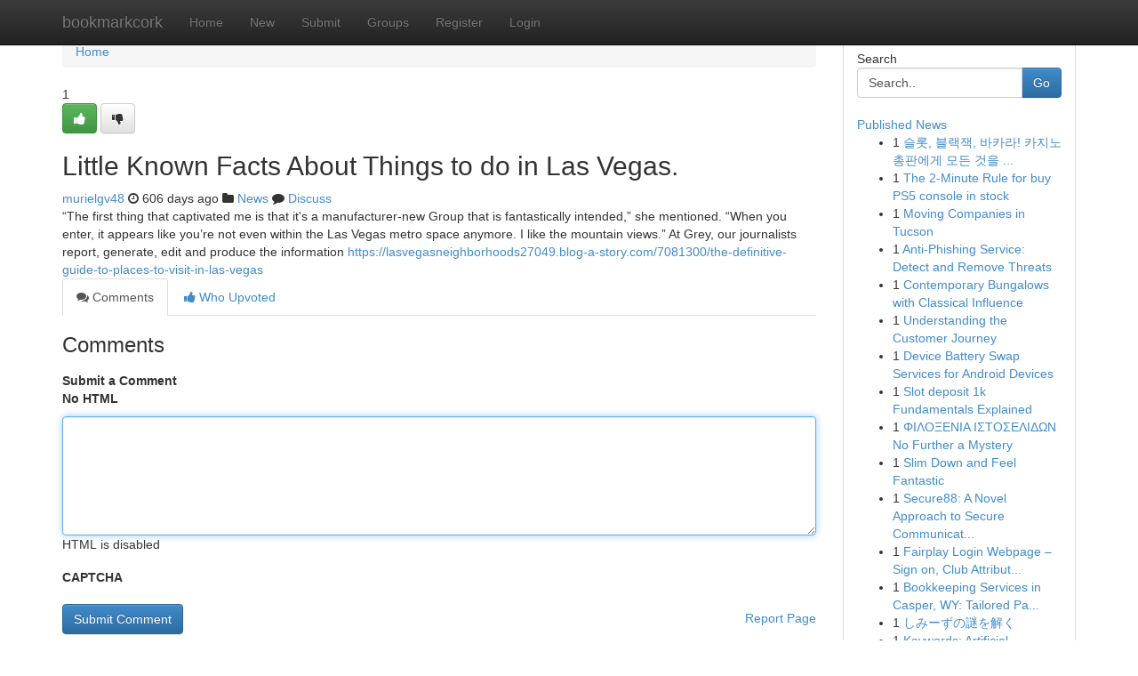

--- FILE ---
content_type: text/html; charset=UTF-8
request_url: https://bookmarkcork.com/story17774884/little-known-facts-about-things-to-do-in-las-vegas
body_size: 5347
content:
<!DOCTYPE html>
<html class="no-js" dir="ltr" xmlns="http://www.w3.org/1999/xhtml" xml:lang="en" lang="en"><head>

<meta http-equiv="Pragma" content="no-cache" />
<meta http-equiv="expires" content="0" />
<meta http-equiv="Content-Type" content="text/html; charset=UTF-8" />	
<title>Little Known Facts About Things to do in Las Vegas.</title>
<link rel="alternate" type="application/rss+xml" title="bookmarkcork.com &raquo; Feeds 1" href="/rssfeeds.php?p=1" />
<link rel="alternate" type="application/rss+xml" title="bookmarkcork.com &raquo; Feeds 2" href="/rssfeeds.php?p=2" />
<link rel="alternate" type="application/rss+xml" title="bookmarkcork.com &raquo; Feeds 3" href="/rssfeeds.php?p=3" />
<link rel="alternate" type="application/rss+xml" title="bookmarkcork.com &raquo; Feeds 4" href="/rssfeeds.php?p=4" />
<link rel="alternate" type="application/rss+xml" title="bookmarkcork.com &raquo; Feeds 5" href="/rssfeeds.php?p=5" />
<link rel="alternate" type="application/rss+xml" title="bookmarkcork.com &raquo; Feeds 6" href="/rssfeeds.php?p=6" />
<link rel="alternate" type="application/rss+xml" title="bookmarkcork.com &raquo; Feeds 7" href="/rssfeeds.php?p=7" />
<link rel="alternate" type="application/rss+xml" title="bookmarkcork.com &raquo; Feeds 8" href="/rssfeeds.php?p=8" />
<link rel="alternate" type="application/rss+xml" title="bookmarkcork.com &raquo; Feeds 9" href="/rssfeeds.php?p=9" />
<link rel="alternate" type="application/rss+xml" title="bookmarkcork.com &raquo; Feeds 10" href="/rssfeeds.php?p=10" />
<meta name="google-site-verification" content="m5VOPfs2gQQcZXCcEfUKlnQfx72o45pLcOl4sIFzzMQ" /><meta name="Language" content="en-us" />
<meta name="viewport" content="width=device-width, initial-scale=1.0">
<meta name="generator" content="Kliqqi" />

          <link rel="stylesheet" type="text/css" href="//netdna.bootstrapcdn.com/bootstrap/3.2.0/css/bootstrap.min.css">
             <link rel="stylesheet" type="text/css" href="https://cdnjs.cloudflare.com/ajax/libs/twitter-bootstrap/3.2.0/css/bootstrap-theme.css">
                <link rel="stylesheet" type="text/css" href="https://cdnjs.cloudflare.com/ajax/libs/font-awesome/4.1.0/css/font-awesome.min.css">
<link rel="stylesheet" type="text/css" href="/templates/bootstrap/css/style.css" media="screen" />

                         <script type="text/javascript" src="https://cdnjs.cloudflare.com/ajax/libs/modernizr/2.6.1/modernizr.min.js"></script>
<script type="text/javascript" src="https://cdnjs.cloudflare.com/ajax/libs/jquery/1.7.2/jquery.min.js"></script>
<style></style>
<link rel="alternate" type="application/rss+xml" title="RSS 2.0" href="/rss"/>
<link rel="icon" href="/favicon.ico" type="image/x-icon"/>
</head>

<body dir="ltr">

<header role="banner" class="navbar navbar-inverse navbar-fixed-top custom_header">
<div class="container">
<div class="navbar-header">
<button data-target=".bs-navbar-collapse" data-toggle="collapse" type="button" class="navbar-toggle">
    <span class="sr-only">Toggle navigation</span>
    <span class="fa fa-ellipsis-v" style="color:white"></span>
</button>
<a class="navbar-brand" href="/">bookmarkcork</a>	
</div>
<span style="display: none;"><a href="/forum">forum</a></span>
<nav role="navigation" class="collapse navbar-collapse bs-navbar-collapse">
<ul class="nav navbar-nav">
<li ><a href="/">Home</a></li>
<li ><a href="/new">New</a></li>
<li ><a href="/submit">Submit</a></li>
                    
<li ><a href="/groups"><span>Groups</span></a></li>
<li ><a href="/register"><span>Register</span></a></li>
<li ><a data-toggle="modal" href="#loginModal">Login</a></li>
</ul>
	

</nav>
</div>
</header>
<!-- START CATEGORIES -->
<div class="subnav" id="categories">
<div class="container">
<ul class="nav nav-pills"><li class="category_item"><a  href="/">Home</a></li></ul>
</div>
</div>
<!-- END CATEGORIES -->
	
<div class="container">
	<section id="maincontent"><div class="row"><div class="col-md-9">

<ul class="breadcrumb">
	<li><a href="/">Home</a></li>
</ul>

<div itemscope itemtype="http://schema.org/Article" class="stories" id="xnews-17774884" >


<div class="story_data">
<div class="votebox votebox-published">

<div itemprop="aggregateRating" itemscope itemtype="http://schema.org/AggregateRating" class="vote">
	<div itemprop="ratingCount" class="votenumber">1</div>
<div id="xvote-3" class="votebutton">
<!-- Already Voted -->
<a class="btn btn-default btn-success linkVote_3" href="/login" title=""><i class="fa fa-white fa-thumbs-up"></i></a>
<!-- Bury It -->
<a class="btn btn-default linkVote_3" href="/login"  title="" ><i class="fa fa-thumbs-down"></i></a>


</div>
</div>
</div>
<div class="title" id="title-3">
<span itemprop="name">

<h2 id="list_title"><span>Little Known Facts About Things to do in Las Vegas.</span></h2></span>	
<span class="subtext">

<span itemprop="author" itemscope itemtype="http://schema.org/Person">
<span itemprop="name">
<a href="/user/murielgv48" rel="nofollow">murielgv48</a> 
</span></span>
<i class="fa fa-clock-o"></i>
<span itemprop="datePublished">  606 days ago</span>

<script>
$(document).ready(function(){
    $("#list_title span").click(function(){
		window.open($("#siteurl").attr('href'), '', '');
    });
});
</script>

<i class="fa fa-folder"></i> 
<a href="/groups">News</a>

<span id="ls_comments_url-3">
	<i class="fa fa-comment"></i> <span id="linksummaryDiscuss"><a href="#discuss" class="comments">Discuss</a>&nbsp;</span>
</span> 





</div>
</div>
<span itemprop="articleBody">
<div class="storycontent">
	
<div class="news-body-text" id="ls_contents-3" dir="ltr">
&ldquo;The first thing that captivated me is that it&#039;s a manufacturer-new Group that is fantastically intended,&rdquo; she mentioned. &ldquo;When you enter, it appears like you&rsquo;re not even within the Las Vegas metro space anymore. I like the mountain views.&rdquo; At Grey, our journalists report, generate, edit and produce the information <a id="siteurl" target="_blank" href="https://lasvegasneighborhoods27049.blog-a-story.com/7081300/the-definitive-guide-to-places-to-visit-in-las-vegas">https://lasvegasneighborhoods27049.blog-a-story.com/7081300/the-definitive-guide-to-places-to-visit-in-las-vegas</a><div class="clearboth"></div> 
</div>
</div><!-- /.storycontent -->
</span>
</div>

<ul class="nav nav-tabs" id="storytabs">
	<li class="active"><a data-toggle="tab" href="#comments"><i class="fa fa-comments"></i> Comments</a></li>
	<li><a data-toggle="tab" href="#who_voted"><i class="fa fa-thumbs-up"></i> Who Upvoted</a></li>
</ul>


<div id="tabbed" class="tab-content">

<div class="tab-pane fade active in" id="comments" >
<h3>Comments</h3>
<a name="comments" href="#comments"></a>
<ol class="media-list comment-list">

<a name="discuss"></a>
<form action="" method="post" id="thisform" name="mycomment_form">
<div class="form-horizontal">
<fieldset>
<div class="control-group">
<label for="fileInput" class="control-label">Submit a Comment</label>
<div class="controls">

<p class="help-inline"><strong>No HTML  </strong></p>
<textarea autofocus name="comment_content" id="comment_content" class="form-control comment-form" rows="6" /></textarea>
<p class="help-inline">HTML is disabled</p>
</div>
</div>


<script>
var ACPuzzleOptions = {
   theme :  "white",
   lang :  "en"
};
</script>

<div class="control-group">
	<label for="input01" class="control-label">CAPTCHA</label>
	<div class="controls">
	<div id="solvemedia_display">
	<script type="text/javascript" src="https://api.solvemedia.com/papi/challenge.script?k=1G9ho6tcbpytfUxJ0SlrSNt0MjjOB0l2"></script>

	<noscript>
	<iframe src="http://api.solvemedia.com/papi/challenge.noscript?k=1G9ho6tcbpytfUxJ0SlrSNt0MjjOB0l2" height="300" width="500" frameborder="0"></iframe><br/>
	<textarea name="adcopy_challenge" rows="3" cols="40"></textarea>
	<input type="hidden" name="adcopy_response" value="manual_challenge"/>
	</noscript>	
</div>
<br />
</div>
</div>

<div class="form-actions">
	<input type="hidden" name="process" value="newcomment" />
	<input type="hidden" name="randkey" value="75578554" />
	<input type="hidden" name="link_id" value="3" />
	<input type="hidden" name="user_id" value="2" />
	<input type="hidden" name="parrent_comment_id" value="0" />
	<input type="submit" name="submit" value="Submit Comment" class="btn btn-primary" />
	<a href="https://remove.backlinks.live" target="_blank" style="float:right; line-height: 32px;">Report Page</a>
</div>
</fieldset>
</div>
</form>
</ol>
</div>
	
<div class="tab-pane fade" id="who_voted">
<h3>Who Upvoted this Story</h3>
<div class="whovotedwrapper whoupvoted">
<ul>
<li>
<a href="/user/murielgv48" rel="nofollow" title="murielgv48" class="avatar-tooltip"><img src="/avatars/Avatar_100.png" alt="" align="top" title="" /></a>
</li>
</ul>
</div>
</div>
</div>
<!-- END CENTER CONTENT -->


</div>

<!-- START RIGHT COLUMN -->
<div class="col-md-3">
<div class="panel panel-default">
<div id="rightcol" class="panel-body">
<!-- START FIRST SIDEBAR -->

<!-- START SEARCH BOX -->
<script type="text/javascript">var some_search='Search..';</script>
<div class="search">
<div class="headline">
<div class="sectiontitle">Search</div>
</div>

<form action="/search" method="get" name="thisform-search" class="form-inline search-form" role="form" id="thisform-search" >

<div class="input-group">

<input type="text" class="form-control" tabindex="20" name="search" id="searchsite" value="Search.." onfocus="if(this.value == some_search) {this.value = '';}" onblur="if (this.value == '') {this.value = some_search;}"/>

<span class="input-group-btn">
<button type="submit" tabindex="21" class="btn btn-primary custom_nav_search_button" />Go</button>
</span>
</div>
</form>

<div style="clear:both;"></div>
<br />
</div>
<!-- END SEARCH BOX -->

<!-- START ABOUT BOX -->

	


<div class="headline">
<div class="sectiontitle"><a href="/">Published News</a></div>
</div>
<div class="boxcontent">
<ul class="sidebar-stories">

<li>
<span class="sidebar-vote-number">1</span>	<span class="sidebar-article"><a href="https://bookmarkcork.com/story21686366/슬롯-블랙잭-바카라-카지노총판에게-모든-것을-맡겨-보세요" class="sidebar-title">슬롯, 블랙잭, 바카라! 카지노총판에게 모든 것을 ...</a></span>
</li>
<li>
<span class="sidebar-vote-number">1</span>	<span class="sidebar-article"><a href="https://bookmarkcork.com/story21686365/the-2-minute-rule-for-buy-ps5-console-in-stock" class="sidebar-title">The 2-Minute Rule for buy PS5 console in stock</a></span>
</li>
<li>
<span class="sidebar-vote-number">1</span>	<span class="sidebar-article"><a href="https://bookmarkcork.com/story21686364/moving-companies-in-tucson" class="sidebar-title">Moving Companies in Tucson</a></span>
</li>
<li>
<span class="sidebar-vote-number">1</span>	<span class="sidebar-article"><a href="https://bookmarkcork.com/story21686363/anti-phishing-service-detect-and-remove-threats" class="sidebar-title">Anti-Phishing Service: Detect and Remove Threats</a></span>
</li>
<li>
<span class="sidebar-vote-number">1</span>	<span class="sidebar-article"><a href="https://bookmarkcork.com/story21686362/contemporary-bungalows-with-classical-influence" class="sidebar-title">Contemporary Bungalows with Classical Influence</a></span>
</li>
<li>
<span class="sidebar-vote-number">1</span>	<span class="sidebar-article"><a href="https://bookmarkcork.com/story21686361/understanding-the-customer-journey" class="sidebar-title">Understanding the Customer Journey</a></span>
</li>
<li>
<span class="sidebar-vote-number">1</span>	<span class="sidebar-article"><a href="https://bookmarkcork.com/story21686360/device-battery-swap-services-for-android-devices" class="sidebar-title">Device Battery Swap Services for Android Devices</a></span>
</li>
<li>
<span class="sidebar-vote-number">1</span>	<span class="sidebar-article"><a href="https://bookmarkcork.com/story21686359/slot-deposit-1k-fundamentals-explained" class="sidebar-title">Slot deposit 1k Fundamentals Explained</a></span>
</li>
<li>
<span class="sidebar-vote-number">1</span>	<span class="sidebar-article"><a href="https://bookmarkcork.com/story21686358/ΦΙΛΟΞΕΝΙΑ-ΙΣΤΟΣΕΛΙΔΩΝ-no-further-a-mystery" class="sidebar-title">&Phi;&Iota;&Lambda;&Omicron;&Xi;&Epsilon;&Nu;&Iota;&Alpha; &Iota;&Sigma;&Tau;&Omicron;&Sigma;&Epsilon;&Lambda;&Iota;&Delta;&Omega;&Nu; No Further a Mystery</a></span>
</li>
<li>
<span class="sidebar-vote-number">1</span>	<span class="sidebar-article"><a href="https://bookmarkcork.com/story21686357/slim-down-and-feel-fantastic" class="sidebar-title">Slim Down and Feel Fantastic </a></span>
</li>
<li>
<span class="sidebar-vote-number">1</span>	<span class="sidebar-article"><a href="https://bookmarkcork.com/story21686356/secure88-a-novel-approach-to-secure-communication" class="sidebar-title">Secure88: A Novel Approach to Secure Communicat...</a></span>
</li>
<li>
<span class="sidebar-vote-number">1</span>	<span class="sidebar-article"><a href="https://bookmarkcork.com/story21686355/fairplay-login-webpage-sign-on-club-attributes-fairplay-24-access" class="sidebar-title">Fairplay Login Webpage &ndash; Sign on, Club Attribut...</a></span>
</li>
<li>
<span class="sidebar-vote-number">1</span>	<span class="sidebar-article"><a href="https://bookmarkcork.com/story21686354/bookkeeping-services-in-casper-wy-tailored-packages-for-your-business" class="sidebar-title">Bookkeeping Services in Casper, WY: Tailored Pa...</a></span>
</li>
<li>
<span class="sidebar-vote-number">1</span>	<span class="sidebar-article"><a href="https://bookmarkcork.com/story21686353/しみーずの謎を解く" class="sidebar-title">しみーずの謎を解く </a></span>
</li>
<li>
<span class="sidebar-vote-number">1</span>	<span class="sidebar-article"><a href="https://bookmarkcork.com/story21686352/[base64]" class="sidebar-title">Keywords: Artificial Intelligence, Machine Lear...</a></span>
</li>

</ul>
</div>

<!-- END SECOND SIDEBAR -->
</div>
</div>
</div>
<!-- END RIGHT COLUMN -->
</div></section>
<hr>

<!--googleoff: all-->
<footer class="footer">
<div id="footer">
<span class="subtext"> Copyright &copy; 2026 | <a href="/search">Advanced Search</a> 
| <a href="/">Live</a>
| <a href="/">Tag Cloud</a>
| <a href="/">Top Users</a>
| Made with <a href="#" rel="nofollow" target="_blank">Kliqqi CMS</a> 
| <a href="/rssfeeds.php?p=1">All RSS Feeds</a> 
</span>
</div>
</footer>
<!--googleon: all-->


</div>
	
<!-- START UP/DOWN VOTING JAVASCRIPT -->
	
<script>
var my_base_url='http://bookmarkcork.com';
var my_kliqqi_base='';
var anonymous_vote = false;
var Voting_Method = '1';
var KLIQQI_Visual_Vote_Cast = "Voted";
var KLIQQI_Visual_Vote_Report = "Buried";
var KLIQQI_Visual_Vote_For_It = "Vote";
var KLIQQI_Visual_Comment_ThankYou_Rating = "Thank you for rating this comment.";


</script>
<!-- END UP/DOWN VOTING JAVASCRIPT -->


<script type="text/javascript" src="https://cdnjs.cloudflare.com/ajax/libs/jqueryui/1.8.23/jquery-ui.min.js"></script>
<link href="https://cdnjs.cloudflare.com/ajax/libs/jqueryui/1.8.23/themes/base/jquery-ui.css" media="all" rel="stylesheet" type="text/css" />




             <script type="text/javascript" src="https://cdnjs.cloudflare.com/ajax/libs/twitter-bootstrap/3.2.0/js/bootstrap.min.js"></script>

<!-- Login Modal -->
<div class="modal fade" id="loginModal" tabindex="-1" role="dialog">
<div class="modal-dialog">
<div class="modal-content">
<div class="modal-header">
<button type="button" class="close" data-dismiss="modal" aria-hidden="true">&times;</button>
<h4 class="modal-title">Login</h4>
</div>
<div class="modal-body">
<div class="control-group">
<form id="signin" action="/login?return=/story17774884/little-known-facts-about-things-to-do-in-las-vegas" method="post">

<div style="login_modal_username">
	<label for="username">Username/Email</label><input id="username" name="username" class="form-control" value="" title="username" tabindex="1" type="text">
</div>
<div class="login_modal_password">
	<label for="password">Password</label><input id="password" name="password" class="form-control" value="" title="password" tabindex="2" type="password">
</div>
<div class="login_modal_remember">
<div class="login_modal_remember_checkbox">
	<input id="remember" style="float:left;margin-right:5px;" name="persistent" value="1" tabindex="3" type="checkbox">
</div>
<div class="login_modal_remember_label">
	<label for="remember" style="">Remember</label>
</div>
<div style="clear:both;"></div>
</div>
<div class="login_modal_login">
	<input type="hidden" name="processlogin" value="1"/>
	<input type="hidden" name="return" value=""/>
	<input class="btn btn-primary col-md-12" id="signin_submit" value="Sign In" tabindex="4" type="submit">
</div>
    
<hr class="soften" id="login_modal_spacer" />
	<div class="login_modal_forgot"><a class="btn btn-default col-md-12" id="forgot_password_link" href="/login">Forgotten Password?</a></div>
	<div class="clearboth"></div>
</form>
</div>
</div>
</div>
</div>
</div>

<script>$('.avatar-tooltip').tooltip()</script>
<script defer src="https://static.cloudflareinsights.com/beacon.min.js/vcd15cbe7772f49c399c6a5babf22c1241717689176015" integrity="sha512-ZpsOmlRQV6y907TI0dKBHq9Md29nnaEIPlkf84rnaERnq6zvWvPUqr2ft8M1aS28oN72PdrCzSjY4U6VaAw1EQ==" data-cf-beacon='{"version":"2024.11.0","token":"6c725f21707c4f3f9e2727a4451cc496","r":1,"server_timing":{"name":{"cfCacheStatus":true,"cfEdge":true,"cfExtPri":true,"cfL4":true,"cfOrigin":true,"cfSpeedBrain":true},"location_startswith":null}}' crossorigin="anonymous"></script>
</body>
</html>
